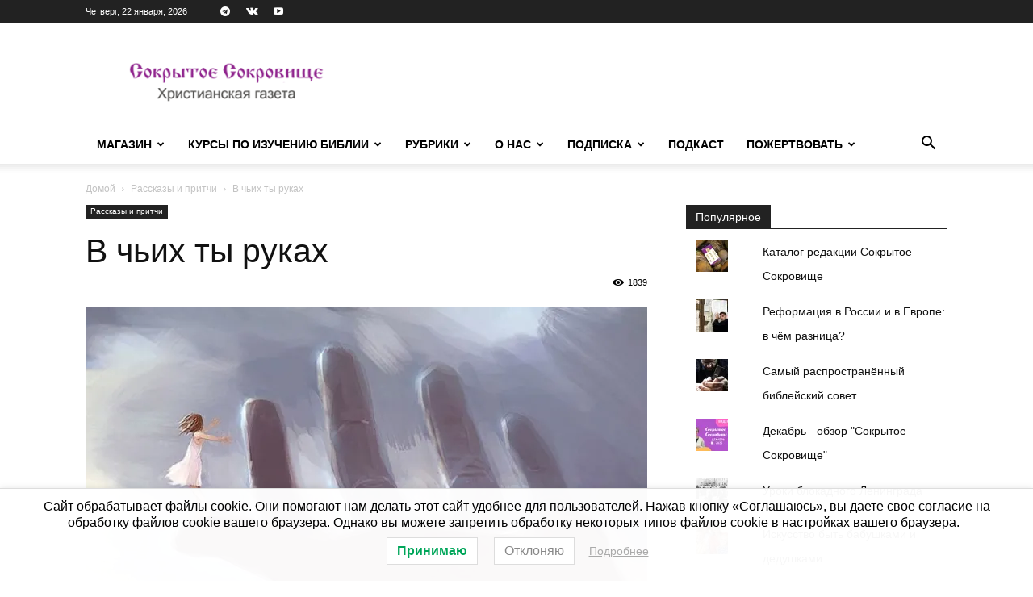

--- FILE ---
content_type: text/html; charset=UTF-8
request_url: https://sokrsokr.net/wp-admin/admin-ajax.php?td_theme_name=Newspaper&v=12.7.1
body_size: 13
content:
{"1922":1839}